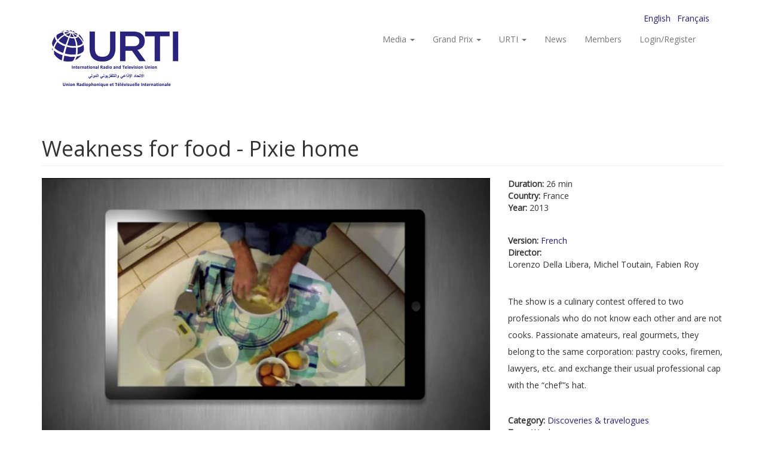

--- FILE ---
content_type: text/html; charset=utf-8
request_url: https://www.urti.org/pages/weakness-food-pixie-home
body_size: 24869
content:
<!DOCTYPE html>
<html lang="en" dir="ltr" prefix="content: http://purl.org/rss/1.0/modules/content/ dc: http://purl.org/dc/terms/ foaf: http://xmlns.com/foaf/0.1/ og: http://ogp.me/ns# rdfs: http://www.w3.org/2000/01/rdf-schema# sioc: http://rdfs.org/sioc/ns# sioct: http://rdfs.org/sioc/types# skos: http://www.w3.org/2004/02/skos/core# xsd: http://www.w3.org/2001/XMLSchema#">
<head>
<!-- Global site tag (gtag.js) - Google Analytics -->
<script async src="https://www.googletagmanager.com/gtag/js?id=G-GWSQP0TEC4"></script>
<script>
  window.dataLayer = window.dataLayer || [];
  function gtag(){dataLayer.push(arguments);}
  gtag('js', new Date());

  gtag('config', 'G-GWSQP0TEC4');
</script>


  <link rel="profile" href="http://www.w3.org/1999/xhtml/vocab" />
  <meta name="viewport" content="width=device-width, initial-scale=1.0">
  <meta http-equiv="Content-Type" content="text/html; charset=utf-8" />
<meta name="Generator" content="Drupal 7 (http://drupal.org)" />
<link rel="canonical" href="/pages/weakness-food-pixie-home" />
<link rel="shortlink" href="/node/514" />
<link rel="shortcut icon" href="https://www.urti.org/sites/default/files/favicon.ico" type="image/vnd.microsoft.icon" />
  <title>Weakness for food - Pixie home | URTI</title>
  <style>
@import url("https://www.urti.org/modules/system/system.base.css?sro753");
</style>
<style>
@import url("https://www.urti.org/modules/field/theme/field.css?sro753");
@import url("https://www.urti.org/modules/node/node.css?sro753");
@import url("https://www.urti.org/sites/all/modules/views/css/views.css?sro753");
@import url("https://www.urti.org/sites/all/modules/ckeditor/css/ckeditor.css?sro753");
</style>
<style>
@import url("https://www.urti.org/sites/all/modules/ctools/css/ctools.css?sro753");
@import url("https://www.urti.org/sites/all/modules/video/css/video.css?sro753");
@import url("https://www.urti.org/modules/locale/locale.css?sro753");
</style>
<link type="text/css" rel="stylesheet" href="https://cdn.jsdelivr.net/npm/bootstrap@3.4.0/dist/css/bootstrap.css" media="all" />
<link type="text/css" rel="stylesheet" href="https://cdn.jsdelivr.net/npm/@unicorn-fail/drupal-bootstrap-styles@0.0.2/dist/3.3.1/7.x-3.x/drupal-bootstrap.css" media="all" />
<style>
@import url("https://www.urti.org/sites/all/themes/bootsrap_subtheme_urti/css/style.css?sro753");
</style>
  <!-- HTML5 element support for IE6-8 -->
  <!--[if lt IE 9]>
    <script src="https://cdn.jsdelivr.net/html5shiv/3.7.3/html5shiv-printshiv.min.js"></script>
  <![endif]-->
  <script src="//ajax.googleapis.com/ajax/libs/jquery/1.10.2/jquery.min.js"></script>
<script>window.jQuery || document.write("<script src='/sites/all/modules/jquery_update/replace/jquery/1.10/jquery.min.js'>\x3C/script>")</script>
<script src="https://www.urti.org/misc/jquery-extend-3.4.0.js?v=1.10.2"></script>
<script src="https://www.urti.org/misc/jquery-html-prefilter-3.5.0-backport.js?v=1.10.2"></script>
<script src="https://www.urti.org/misc/jquery.once.js?v=1.2"></script>
<script src="https://www.urti.org/misc/drupal.js?sro753"></script>
<script src="https://cdn.jsdelivr.net/npm/bootstrap@3.4.0/dist/js/bootstrap.js"></script>
<script src="https://www.urti.org/sites/all/modules/video/js/video.js?sro753"></script>
<script>jQuery.extend(Drupal.settings, {"basePath":"\/","pathPrefix":"","setHasJsCookie":0,"ajaxPageState":{"theme":"bootstrap_subtheme_urti","theme_token":"j_LYy4lmoj5ShQGXkwCol02gF-1cGFTqKLwJHdZM4t4","js":{"sites\/all\/themes\/bootstrap\/js\/bootstrap.js":1,"\/\/ajax.googleapis.com\/ajax\/libs\/jquery\/1.10.2\/jquery.min.js":1,"0":1,"misc\/jquery-extend-3.4.0.js":1,"misc\/jquery-html-prefilter-3.5.0-backport.js":1,"misc\/jquery.once.js":1,"misc\/drupal.js":1,"https:\/\/cdn.jsdelivr.net\/npm\/bootstrap@3.4.0\/dist\/js\/bootstrap.js":1,"sites\/all\/modules\/video\/js\/video.js":1},"css":{"modules\/system\/system.base.css":1,"modules\/field\/theme\/field.css":1,"modules\/node\/node.css":1,"sites\/all\/modules\/views\/css\/views.css":1,"sites\/all\/modules\/ckeditor\/css\/ckeditor.css":1,"sites\/all\/modules\/ctools\/css\/ctools.css":1,"sites\/all\/modules\/video\/css\/video.css":1,"modules\/locale\/locale.css":1,"https:\/\/cdn.jsdelivr.net\/npm\/bootstrap@3.4.0\/dist\/css\/bootstrap.css":1,"https:\/\/cdn.jsdelivr.net\/npm\/@unicorn-fail\/drupal-bootstrap-styles@0.0.2\/dist\/3.3.1\/7.x-3.x\/drupal-bootstrap.css":1,"sites\/all\/themes\/bootsrap_subtheme_urti\/css\/style.css":1}},"bootstrap":{"anchorsFix":"0","anchorsSmoothScrolling":"0","formHasError":1,"popoverEnabled":1,"popoverOptions":{"animation":1,"html":0,"placement":"right","selector":"","trigger":"click","triggerAutoclose":1,"title":"","content":"","delay":0,"container":"body"},"tooltipEnabled":1,"tooltipOptions":{"animation":1,"html":0,"placement":"auto left","selector":"","trigger":"hover focus","delay":0,"container":"body"}}});</script>
</head>
<body class="html not-front not-logged-in no-sidebars page-node page-node- page-node-514 node-type-media i18n-en">
  <div id="skip-link">
    <a href="#main-content" class="element-invisible element-focusable">Skip to main content</a>
  </div>
    <header id="navbar" role="banner" class="navbar container navbar-default">
  
	<div class='container'>
		<div class='row'>
			<div class='col-md-12 text-right'>  <div class="region region-header-topbar">
    <section id="block-locale-language" class="block block-locale menu-lang clearfix">

      
  <ul class="language-switcher-locale-url"><li class="en first active"><a href="/pages/weakness-food-pixie-home" class="language-link active" xml:lang="en" title="Weakness for food - Pixie home">English</a></li>
<li class="fr last"><a href="/fr/pages/peche-gourmand-maison-de-lutin" class="language-link" xml:lang="fr" title="Péché gourmand - Maison de lutin">Français</a></li>
</ul>
</section>
  </div>
</div>
		</div>
	</div>
  
  
  
  
  
  
	<div class="container">
		<div class="navbar-header">
			
							<a class="logo navbar-btn pull-left" href="/" title="Home">
					
					
					<img src="https://urti.org/sites/default/files/URTI-logo-EN.jpg" alt="Home" />	
											
					
				</a>
						
					
		

		  			<button type="button" class="navbar-toggle" data-toggle="collapse" data-target="#navbar-collapse">
			  <span class="sr-only">Toggle navigation</span>
			  <span class="icon-bar"></span>
			  <span class="icon-bar"></span>
			  <span class="icon-bar"></span>
			</button>
		  		</div>

				  <div class="navbar-collapse collapse navbar-right" id="navbar-collapse">
			<nav role="navigation">
			  				<ul class="menu nav navbar-nav"><li class="first expanded dropdown"><a href="/taxonomy/term/all" title="" class="dropdown-toggle" data-toggle="dropdown">Media <span class="caret"></span></a><ul class="dropdown-menu"><li class="first leaf"><a href="/cat/arts" title="Arts">Arts</a></li>
<li class="leaf"><a href="/cat/current-world" title="Current world">Current world</a></li>
<li class="leaf"><a href="/cat/discoveries-travelogues" title="Discoveries &amp; travelogues">Discoveries &amp; travelogues</a></li>
<li class="leaf"><a href="/cat/fiction" title="Fiction">Fiction</a></li>
<li class="leaf"><a href="/cat/history" title="History">History</a></li>
<li class="leaf"><a href="/cat/nature" title="Nature">Nature</a></li>
<li class="leaf"><a href="/cat/portraits" title="Portraits">Portraits</a></li>
<li class="leaf"><a href="/cat/sciences-techniques" title="Sciences &amp; techniques">Sciences &amp; techniques</a></li>
<li class="leaf"><a href="http://exchange.urti.be/" title="">Project China</a></li>
<li class="leaf"><a href="http://exchange.urti.be/50.html" title="">50ANS BELGIUM-CHINA</a></li>
<li class="last leaf"><a href="http://exchange.urti.be/JO100.html" title="">Beijing 2022 100-day Winter Olympics</a></li>
</ul></li>
<li class="expanded dropdown"><a href="/pages/international-urti-grand-prix-authors-documentary" title="" class="dropdown-toggle" data-toggle="dropdown">Grand Prix <span class="caret"></span></a><ul class="dropdown-menu"><li class="first leaf"><a href="/pages/international-urti-grand-prix-authors-documentary">TV Grand Prix</a></li>
<li class="last leaf"><a href="/pages/urti-international-radio-grand-prix">Radio Grand Prix</a></li>
</ul></li>
<li class="expanded dropdown"><a href="/pages/urti" title="" class="dropdown-toggle" data-toggle="dropdown">URTI <span class="caret"></span></a><ul class="dropdown-menu"><li class="first leaf"><a href="/pages/functioning-activities">Activities</a></li>
<li class="leaf"><a href="/pages/governance">Governance</a></li>
<li class="leaf"><a href="/pages/statutes">Statutes</a></li>
<li class="last leaf"><a href="http://archive.urti.org" title="">Archives</a></li>
</ul></li>
<li class="leaf"><a href="/news" title="">News</a></li>
<li class="last leaf"><a href="/members">Members</a></li>
</ul>			  			  
			  
			  				<ul class="menu nav navbar-nav secondary"><li class="first last leaf"><a href="/user/login" title="">Login/Register</a></li>
</ul>			  			  
			  			</nav>
		  </div>
			</div>
</header>





<div class="main-container container">

  <header role="banner" id="page-header">
    
      </header> <!-- /#page-header -->

  <div class="row">

    
    <section class="col-sm-12">
                  <a id="main-content"></a>
                    <h1 class="page-header">Weakness for food - Pixie home</h1>
                                                          <div class="region region-content">
    <section id="block-system-main" class="block block-system clearfix">

      
  

<div  about="/pages/weakness-food-pixie-home" typeof="sioc:Item foaf:Document" class="node node-media node-promoted view-mode-full">
    <div class="row">
    <div class="col-sm-8 ">
      <div class="field field-name-field-thumbnail field-type-image field-label-hidden"><div class="field-items"><div class="field-item even"><img typeof="foaf:Image" class="img-responsive" src="https://www.urti.org/sites/default/files/styles/large-169-landscape/public/6948_peche_gourmand_maison_lutin_ftv_france.png?itok=vOJ8JMuE" width="960" height="540" alt="" /></div></div></div>    </div>
    <div class="col-sm-4 ">
      <div class="field field-name-field-media-duration field-type-text field-label-inline clearfix"><div class="field-label">Duration:&nbsp;</div><div class="field-items"><div class="field-item even">26 min</div></div></div><div class="field field-name-field-country field-type-taxonomy-term-reference field-label-inline clearfix"><div class="field-label">Country:&nbsp;</div><div class="field-items"><div class="field-item even">France</div></div></div><div class="field field-name-field-year field-type-taxonomy-term-reference field-label-inline clearfix"><div class="field-label">Year:&nbsp;</div><div class="field-items"><div class="field-item even">2013</div></div></div><div class="field field-name-field-media-version field-type-taxonomy-term-reference field-label-inline clearfix"><div class="field-label">Version:&nbsp;</div><div class="field-items"><div class="field-item even"><a href="/langue/french" typeof="skos:Concept" property="rdfs:label skos:prefLabel">French</a></div></div></div><div class="field field-name-field-director field-type-text field-label-inline clearfix"><div class="field-label">Director:&nbsp;</div><div class="field-items"><div class="field-item even">Lorenzo Della Libera, Michel Toutain, Fabien Roy</div></div></div><div class="field field-name-body field-type-text-with-summary field-label-hidden"><div class="field-items"><div class="field-item even" property="content:encoded"><p>&nbsp;</p>

<p>The show is a culinary contest offered to two professionals who do not know each other and are not cooks. Passionate amateurs, real gourmets, they belong to the same corporation: pastry cooks, firemen, lawyers, etc. and exchange their usual professional cap with the “chef”’s hat.</p>
</div></div></div><div class="field field-name-field-category field-type-taxonomy-term-reference field-label-inline clearfix"><div class="field-label">Category:&nbsp;</div><div class="field-items"><div class="field-item even"><a href="/cat/discoveries-travelogues" typeof="skos:Concept" property="rdfs:label skos:prefLabel">Discoveries &amp; travelogues</a></div></div></div><div class="field field-name-field-tags field-type-taxonomy-term-reference field-label-inline clearfix"><div class="field-label">Tags:&nbsp;</div><div class="field-items"><div class="field-item even"><a href="/tags/weakness" typeof="skos:Concept" property="rdfs:label skos:prefLabel">Weakness</a></div><div class="field-item odd"><a href="/tags/food" typeof="skos:Concept" property="rdfs:label skos:prefLabel">food</a></div><div class="field-item even"><a href="/tags/pixie" typeof="skos:Concept" property="rdfs:label skos:prefLabel">Pixie</a></div><div class="field-item odd"><a href="/tags/home" typeof="skos:Concept" property="rdfs:label skos:prefLabel">home</a></div><div class="field-item even"><a href="/tags/cooking" typeof="skos:Concept" property="rdfs:label skos:prefLabel">cooking</a></div><div class="field-item odd"><a href="/tags/france-televisions" typeof="skos:Concept" property="rdfs:label skos:prefLabel">France Télévisions</a></div></div></div>    </div>
  </div>
</div>


<!-- Needed to activate display suite support on forms -->

</section>
  </div>
    </section>

    
  </div>
</div>




		<div class='content-bottom-wrp'>
	<div class='container'>
        <span class='spacer'>
		<hr>
		
		  <div class="region region-content-bottom">
    <section id="block-views-medias-block-2" class="block block-views clearfix">

        <h2 class="block-title">Also in this category</h2>
    
  <div class="view view-medias view-id-medias view-display-id-block_2 view-dom-id-1010f1a47f6e0a6df14fed11f0a1fa44">
        
  
  
      <div class="view-content">
      

<div id="views-bootstrap-grid-1" class="views-bootstrap-grid-plugin-style">
  
          <div class="row">
                  <div class=" col-xs-12 col-sm-6 col-md-4 col-lg-4">
              
          <div class='media-thumb-container'>
<a href="/pages/weakness-food-tomato-pie"><img typeof="foaf:Image" class="img-responsive" src="https://www.urti.org/sites/default/files/styles/large/public/6972_peche_gourmand_tarte_tomate_ftv_france.png?itok=59aoa0E0" width="480" height="270" alt="" /></a> 
<span class="label label-default media-duration">26 min'</span>
</div> 
<div class='media-body-container'>
<h4><a href="/pages/weakness-food-tomato-pie">Weakness for food - Tomato pie</a></h4>
<span><span class="label label-default media-duration">26 min'</span> | France | 2013</span>
</div>
            </div>

                                      <div class=" col-xs-12 col-sm-6 col-md-4 col-lg-4">
              
          <div class='media-thumb-container'>
<a href="/pages/weakness-food-duck-strips-smokehouse"><img typeof="foaf:Image" class="img-responsive" src="https://www.urti.org/sites/default/files/styles/large/public/6971_peche_gourmand_magret_canard_ftv_france.png?itok=T7yQOXXm" width="480" height="270" alt="" /></a> 
<span class="label label-default media-duration">26 min'</span>
</div> 
<div class='media-body-container'>
<h4><a href="/pages/weakness-food-duck-strips-smokehouse">Weakness for food - Duck strips in the smokehouse</a></h4>
<span><span class="label label-default media-duration">26 min'</span> | France | 2013</span>
</div>
            </div>

                                                              <div class="clearfix visible-sm-block"></div>
                                                                                                          <div class=" col-xs-12 col-sm-6 col-md-4 col-lg-4">
              
          <div class='media-thumb-container'>
<a href="/pages/weakness-food-chocolate-and-salted-butter-entremet"><img typeof="foaf:Image" class="img-responsive" src="https://www.urti.org/sites/default/files/styles/large/public/6970_peche_gourmand_entremet_chocolat_ftv_france.png?itok=Y43JWs-6" width="480" height="270" alt="" /></a> 
<span class="label label-default media-duration">26 min'</span>
</div> 
<div class='media-body-container'>
<h4><a href="/pages/weakness-food-chocolate-and-salted-butter-entremet">Weakness for food - Chocolate and salted butter entremet</a></h4>
<span><span class="label label-default media-duration">26 min'</span> | France | 2013</span>
</div>
            </div>

                                                                                        <div class="clearfix visible-md-block"></div>
                                                        <div class="clearfix visible-lg-block"></div>
                                                      <div class=" col-xs-12 col-sm-6 col-md-4 col-lg-4">
              
          <div class='media-thumb-container'>
<a href="/pages/weakness-food-lamb-hide-shanks"><img typeof="foaf:Image" class="img-responsive" src="https://www.urti.org/sites/default/files/styles/large/public/6969_peche_gourmand_souris_agneau_ftv_france.png?itok=0rcy-Gsu" width="480" height="270" alt="" /></a> 
<span class="label label-default media-duration">26 min'</span>
</div> 
<div class='media-body-container'>
<h4><a href="/pages/weakness-food-lamb-hide-shanks">Weakness for food - Lamb hide shanks</a></h4>
<span><span class="label label-default media-duration">26 min'</span> | France | 2013</span>
</div>
            </div>

                                                              <div class="clearfix visible-sm-block"></div>
                                                                                                          <div class=" col-xs-12 col-sm-6 col-md-4 col-lg-4">
              
          <div class='media-thumb-container'>
<a href="/pages/weakness-food-sorrel-cannelloni"><img typeof="foaf:Image" class="img-responsive" src="https://www.urti.org/sites/default/files/styles/large/public/6968_peche_gourmand_cannellonis_ftv_france.png?itok=WkGDoTEX" width="480" height="270" alt="" /></a> 
<span class="label label-default media-duration">26 min'</span>
</div> 
<div class='media-body-container'>
<h4><a href="/pages/weakness-food-sorrel-cannelloni">Weakness for food - Sorrel cannelloni</a></h4>
<span><span class="label label-default media-duration">26 min'</span> | France | 2013</span>
</div>
            </div>

                                                                                                                                          <div class=" col-xs-12 col-sm-6 col-md-4 col-lg-4">
              
          <div class='media-thumb-container'>
<a href="/pages/weakness-food-strawberry-and-rhubarb-glass-pot"><img typeof="foaf:Image" class="img-responsive" src="https://www.urti.org/sites/default/files/styles/large/public/6967_peche_gourmand_fraises_rhubarbe_ftv_france.png?itok=CEe54iPP" width="480" height="270" alt="" /></a> 
<span class="label label-default media-duration">26 min'</span>
</div> 
<div class='media-body-container'>
<h4><a href="/pages/weakness-food-strawberry-and-rhubarb-glass-pot">Weakness for food - Strawberry and rhubarb in glass pot</a></h4>
<span><span class="label label-default media-duration">26 min'</span> | France | 2013</span>
</div>
            </div>

                                                              <div class="clearfix visible-sm-block"></div>
                                                        <div class="clearfix visible-md-block"></div>
                                                        <div class="clearfix visible-lg-block"></div>
                                                  </div>
    
  </div>
    </div>
  
      <div class="text-center"><ul class="pagination"><li class="active"><span>1</span></li>
<li><a title="Go to page 2" href="/pages/weakness-food-pixie-home?page=1">2</a></li>
<li><a title="Go to page 3" href="/pages/weakness-food-pixie-home?page=2">3</a></li>
<li><a title="Go to page 4" href="/pages/weakness-food-pixie-home?page=3">4</a></li>
<li><a title="Go to page 5" href="/pages/weakness-food-pixie-home?page=4">5</a></li>
<li><a title="Go to page 6" href="/pages/weakness-food-pixie-home?page=5">6</a></li>
<li><a title="Go to page 7" href="/pages/weakness-food-pixie-home?page=6">7</a></li>
<li><a title="Go to page 8" href="/pages/weakness-food-pixie-home?page=7">8</a></li>
<li><a title="Go to page 9" href="/pages/weakness-food-pixie-home?page=8">9</a></li>
<li class="pager-ellipsis disabled"><span>…</span></li>
<li class="next"><a title="Go to next page" href="/pages/weakness-food-pixie-home?page=1">next ›</a></li>
<li class="pager-last"><a title="Go to last page" href="/pages/weakness-food-pixie-home?page=26">last »</a></li>
</ul></div>  
  
      
<div class="more-link">
  <a href="/media/all/514/24">
    More Media  </a>
</div>
  
  
  
</div>
</section>
  </div>
	</div>
	</div>
    



<div class='pre_footer_wrp'>
	<div class='container'>
		<div class='row'>
			<div class='col-md-3'>  <div class="region region-pre-footer-1">
    <section id="block-block-1" class="block block-block clearfix">

        <h2 class="block-title"> Categories</h2>
    
  &nbsp;
</section>
  </div>
</div>
			<div class='col-md-6'>  <div class="region region-pre-footer-2">
    <section id="block-views-category-menu-footer-block" class="block block-views clearfix">

      
  <div class="view view-category-menu-footer view-id-category_menu_footer view-display-id-block view-dom-id-b6725a63907edc91f1f61db1a2ee00b3">
        
  
  
      <div class="view-content">
      <div class="category_menu_footer">    <ul>          <li class="">  
  <div class="views-field views-field-name">        <span class="field-content"><a href="/cat/50ans-belgium-china">50ANS BELGIUM-CHINA</a></span>  </div></li>
          <li class="">  
  <div class="views-field views-field-name">        <span class="field-content"><a href="/cat/arts">Arts</a></span>  </div></li>
          <li class="">  
  <div class="views-field views-field-name">        <span class="field-content"><a href="/cat/current-world">Current world</a></span>  </div></li>
          <li class="">  
  <div class="views-field views-field-name">        <span class="field-content"><a href="/cat/discoveries-travelogues">Discoveries &amp; travelogues</a></span>  </div></li>
          <li class="">  
  <div class="views-field views-field-name">        <span class="field-content"><a href="/cat/fiction">Fiction</a></span>  </div></li>
          <li class="">  
  <div class="views-field views-field-name">        <span class="field-content"><a href="/cat/history">History</a></span>  </div></li>
          <li class="">  
  <div class="views-field views-field-name">        <span class="field-content"><a href="/cat/nature">Nature</a></span>  </div></li>
          <li class="">  
  <div class="views-field views-field-name">        <span class="field-content"><a href="/cat/portraits">Portraits</a></span>  </div></li>
          <li class="">  
  <div class="views-field views-field-name">        <span class="field-content"><a href="/cat/sciences-techniques">Sciences &amp; techniques</a></span>  </div></li>
      </ul></div>    </div>
  
  
  
  
  
  
</div>
</section>
  </div>
</div>
			<div class='col-md-3'>  <div class="region region-pre-footer-3">
    <section id="block-block-10" class="block block-block clearfix">

      
  <div><img src="/sites/default/files/logo/logo_unesco.jpg" style="height:75px; width:auto" /> <img src="/sites/default/files/logo/logo_cmca.png" style="height:75px; width:auto" /></div>

</section>
  </div>
</div>
		</div>
	</div>
</div>



<footer class="footer_wrp">

	<div class="footer">	
			
			
						<div class='container'>
				<div class='row'>
					<div class='col-md-10'>  <div class="region region-footer">
    <section id="block-menu-menu-footer-menu" class="block block-menu clearfix">

      
  <ul class="menu nav"><li class="first leaf"><a href="/pages/functioning-activities" title="">About URTI</a></li>
<li class="leaf"><a href="/pages/general-conditions-use">Conditions of use</a></li>
<li class="last leaf"><a href="/pages/contact-us">Contact</a></li>
</ul>
</section>
  </div>
</div>
					<div class='col-md-2'>  <div class="region region-footer-2">
    <section id="block-block-9" class="block block-block clearfix">

      
  <p><img class="img-responsive" src="http://dev.jmathieu.be/clients/urti/sites/default/files/logo/urti_violet_400.png" /></p>

</section>
  </div>
</div>
				</div>
			</div>
						
			
	</div>
	
	<div class="footer_bottom_wrp">
		<div class='container'>
			<div class='row'>
				<div class='col-md-12 text-left mt-5 mb-5'>  <div class="region region-footer-bottom-1">
    <section id="block-block-7" class="block block-block clearfix">

      
  <p>© 2025 International Radio and Television Union - All Rights Reserved - by WebKrea</p>

</section>
  </div>
</div>
			</div>
		</div>
	</div>
	
	
	
	
</footer>































  <script src="https://www.urti.org/sites/all/themes/bootstrap/js/bootstrap.js?sro753"></script>
</body>
</html>
